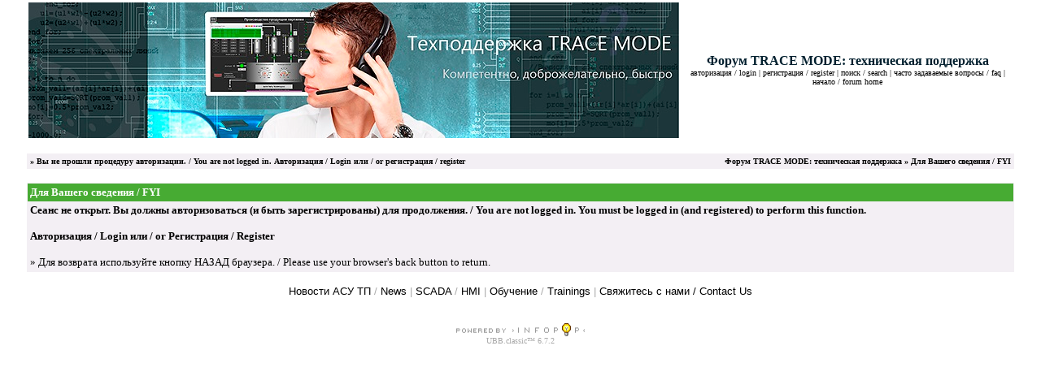

--- FILE ---
content_type: text/html
request_url: http://forum.adastra.ru/cgi-bin/ultimatebb.cgi?ubb=report_a_post;f=35;t=000500;p=1;r=000006
body_size: 8440
content:

 
<html ><head>

<meta http-equiv="Content-Type" content="text/html; charset=windows-1251" />

<script language="Javascript1.1" type="text/javascript">
<!--

var session_cookie = getCookie('session2452289.1814');
if (session_cookie == null) {
	var session_dt = "0";
	var session_j = "0";
}  else {
	var session_array = session_cookie.split("&");
	var session_dt = session_array[0];
	var session_j = session_array[1];
}


function getCookie(name) {
	var cname = name + "=";
	var dc = document.cookie;

	if (dc.length > 0) {
		begin = dc.indexOf(cname);
		if (begin != -1) {
			begin += cname.length;
			end = dc.indexOf(";", begin);
			if (end == -1)  {
				end = dc.length;
			} // end if
			return (dc.substring(begin, end));
		} // end if
	} // end if
	return null;
}


var u_cookie = getCookie('ubber2452289.1814');
if(u_cookie) {
	u_array = u_cookie.split("&");
} else {
	u_array = new Array("", "", "", "", "", "", "", null, null, null);
} // end if

var ami = "";
if(('' == u_cookie) ||  (null == u_cookie)) {
	ami = ".ip-is-loggedin { display: none; } .ip-is-notloggedin { display: }";
} else {
	ami = ".ip-is-loggedin { display: ; } .ip-is-notloggedin { display: none }";
} // end if
document.writeln('<' + 'style type="text/css">' + ami + '<' + '/style>');

var MONTH_NAMES = Array("Января / January", "Февраля / February", "Марта / March", "Апреля / April", "Мая / May", "Июня / June", "Июля / July", "Августа / August", "Сентября / September", "Октября / October", "Ноября / November", "Декабря / December", "Янв / Jan", "Фев / Feb", "Мар / Mar", "Мая / May", "Июн / Jun", "Июл / Jul", "Авг / Aug", "Сен / Sep", "Окт / Oct", "Ноя / Nov", "Дек / Dec");
var AMPM = Array("AM", "PM");
// 5 and 6 are reserved
if(u_array[7]) {
	dfrm = unescape(u_array[7]);
} else {
	dfrm = 'dd-MM-yyyy';
} // end if
if(u_array[8]) {
	tfrm = unescape(u_array[8]);
} else {
	tfrm = 'kk:mm';
} // end if
if(u_array[9]) {
	fudge = unescape(u_array[9]);
} else {
	fudge = 0;
} // end if

//-->

</script>
<script src="http://forum.adastra.ru/datelib.js" language="Javascript1.3" type="text/javascript"></script>
<title>Форум TRACE MODE: техническая поддержка: Для Вашего сведения / FYI </title>
<meta http-equiv="Pragma" content="no-cache" />
<meta name="keywords" content="Форум TRACE MODE,техническая поддержка,SCADA, TRACE MODE" />
<link rel="shortcut icon" href="http://forum.adastra.ru/favicon.ico" />
	
<style type="text/css">
body	{
	margin:	0;
	font-family: Verdana, Arial Cyr;
	font-size: 9pt;
	background-color: #FFFFFF;
	}
td	{
	font-family: Verdana, Arial Cyr;
	font-size: 9pt;
	}
span.datestamp-1 {
	font-weight: bold;
}
span.timestamp-1 {
	color: #585858;
}
</style>
<!--  --><!--  -->
<style type="text/css">

<!--

A:visited {text-decoration: none;}

A:hover {text-decoration: underline;}

A:link {text-decoration: none;}

A:active {text-decoration: none;}

-->

</style>
<!--  --><!--  -->
</head>

<body  bgcolor="#FFFFFF" text="#000000" link="#000000" vlink="#956ca4" alink = "#00bffd" >


 

<center>
<table border="0" width="95%">
<tr><td>
<a href="http://forum.adastra.ru/ultimatebb.php"><img src="http://forum.adastra.ru/techsupport_forum_banner.jpg" border="0" alt="Форум TRACE MODE: техническая поддержка" /></a>
</td>
<td align="center">
<b><font size="3" face="Verdana, Arial Cyr" color="#001f2e">Форум TRACE MODE: техническая поддержка</font></b>
<br />

<font size="1" face="Verdana, Arial Cyr" >
<span class="ip-is-loggedin"><a href="http://forum.adastra.ru/cgi-bin/ultimatebb.cgi/ubb/my_profile.html" title="Ваш профиль / View your profile.">мой профиль / my profile</a>  </span><span class="ip-is-notloggedin"><a href="http://forum.adastra.ru/cgi-bin/ultimatebb.cgi/ubb/login.html"  title="Log in to post and check your profile">авторизация / login</a> | <a href="http://forum.adastra.ru/cgi-bin/ultimatebb.cgi/ubb/agree.html" title="Регистрация проводится бесплатно! / Registration is free!">регистрация / register</a> </span>  | <a href="http://forum.adastra.ru/cgi-bin/ultimatebb.cgi/ubb/search/search_forum/35.html" title="Поиск / Search">поиск / search</a> | <a href="http://forum.adastra.ru/ultimatebb.php/ubb/faq.html" title="Часто задаваемые вопросы / Frequently Asked Questions">часто задаваемые вопросы / faq</a> | <a href="http://forum.adastra.ru/ultimatebb.php" title="начальная страница форума / Forum Home">начало / forum home</a><br />
</font>
</td></tr></table>
</center>

<br />



<table border="0" cellpadding="1" cellspacing="1" width="95%" align="center">
<tr bgcolor="#F3EFF4"><td>
<table border="0" width="100%" cellpadding="3" cellspacing="0">

<tr bgcolor="#F3EFF4">
<td valign="top" align="left">
<font size="1" face="Verdana, Arial Cyr">
<b>
&#187; 
<script language="Javascript" type="text/javascript">
<!--

var user_cookie = getCookie('ubber2452289.1814');

if(('' == user_cookie) || (null == user_cookie)) {
	// User is not logged in
	document.writeln('Вы не прошли процедуру авторизации. / You are not logged in.' , ' <a href="http://forum.adastra.ru/cgi-bin/ultimatebb.cgi/ubb/login.html">Авторизация / Login</a> или / or <a href="http://forum.adastra.ru/cgi-bin/ultimatebb.cgi/ubb/agree.html">регистрация / register</a>')
} else {
	// User is logged in
	var user_array=user_cookie.split("&");
	user_array[2] = unescape(user_array[2]);
	document.writeln('Здравствуйте, / Hello, ', user_array[2]);
	document.writeln('[ <a title="Щелкните здесь, чтобы закончить сеанс / Click here to log out." href="http://forum.adastra.ru/cgi-bin/ultimatebb.cgi/ubb/logoff.html">Конец сеанса / Log out</a> ]');

	// PM check
	var haspms = '<?php echo checkUserPMs(); ?>';
	if(haspms > 0) {
		document.writeln("<" + "b" + "r />");
		document.writeln("<" + "a");
		document.writeln(' href="http://forum.adastra.ru/cgi-bin/ultimatebb.cgi/ubb/my_profile.html"');
		document.writeln(">" + "<" + "im" + "g src=" + '"http://forum.adastra.ru/newpm.gif" border="0" valign="middle" alt=" [New PM] " ' + "/");
		document.writeln(">You have  " + haspms + "  unread private messages.<" + "/" + "a>");
	} // end if

} // end else

//-->
</script>

</b>
</font>
</td>
<td valign="top" align="right">
<font size="1" face="Verdana, Arial Cyr">
<b>
<a href="http://forum.adastra.ru/ultimatebb.php">Форум TRACE MODE: техническая поддержка</a> &raquo; Для Вашего сведения / FYI</b>
</font>
</td>
</tr>

</table></td></tr></table>



<br />




<table border="0" cellpadding="1" cellspacing="1" width="95%" align="center">
<tr bgcolor="#F3EFF4"><td>
<table border="0" width="100%" cellpadding="3" cellspacing="0">

<tr bgcolor="#47ab33">
<td>
<font color="#FFFFFF" size="2" face="Verdana, Arial Cyr"><b>
Для Вашего сведения / FYI
</b></font>
</td>
</tr>
<tr bgcolor="#F3EFF4"><td>
<font size="2" face="Verdana, Arial Cyr"><b>

Сеанс не открыт. Вы должны авторизоваться (и быть зарегистрированы) для продолжения. / You are not logged in.  You must be logged in (and registered) to perform this function.
<br /><br /><a href="http://forum.adastra.ru/cgi-bin/ultimatebb.cgi/ubb/login.html">Авторизация / Login</a>
или / or <a href="http://forum.adastra.ru/cgi-bin/ultimatebb.cgi/ubb/agree.html">Регистрация / Register</a>

</b>
<br /><br />
&raquo; Для возврата используйте кнопку НАЗАД браузера. / Please use your browser's back button to return.
</font>
</td></tr>

</table></td></tr></table>



<br />
 <center>
<font color="#a8a8a8" size="1" face="Verdana, Arial Cyr"><FONT SIZE="2" FACE="Arial, Verdana, Helvetica"> <A HREF="http://www.adastra.ru" target="_blank">Новости АСУ ТП</A> / <A HREF="http://www.scadatm.com/" target="_blank">News</A> | <A HREF="http://www.adastra.ru/products/" target="_blank">SCADA</A> / <A HREF="http://www.scadatm.com/products/" target="_blank">HMI</A> | <A HREF="http://www.adastra.ru/edu/" target="_blank">Обучение</A> / <A HREF="http://www.scadatm.com/edu/" target="_blank">Trainings</A> | <A HREF="http://www.adastra.ru/about/howtofind/">Свяжитесь с нами / Contact Us</A></FONT><p><FONT COLOR="#a8a8a8" size="1" FACE="Arial Cyr">
<br /><br />
<a href="http://www.infopop.com/landing/goto.php?a=ubb.classic"><img src="http://forum.adastra.ru/powered_by3.gif" width="158" height="16" border="0" alt="Powered by Infopop Corporation" title="Powered by Infopop Corporation" /></a><br />


UBB.classic&trade; 
6.7.2<!-- 06070201.210.2.16 -->


<br /><!-- Translators: Put your "translation by" wording here -->
</font>
</center>
<br />


</body>
</html>
 
